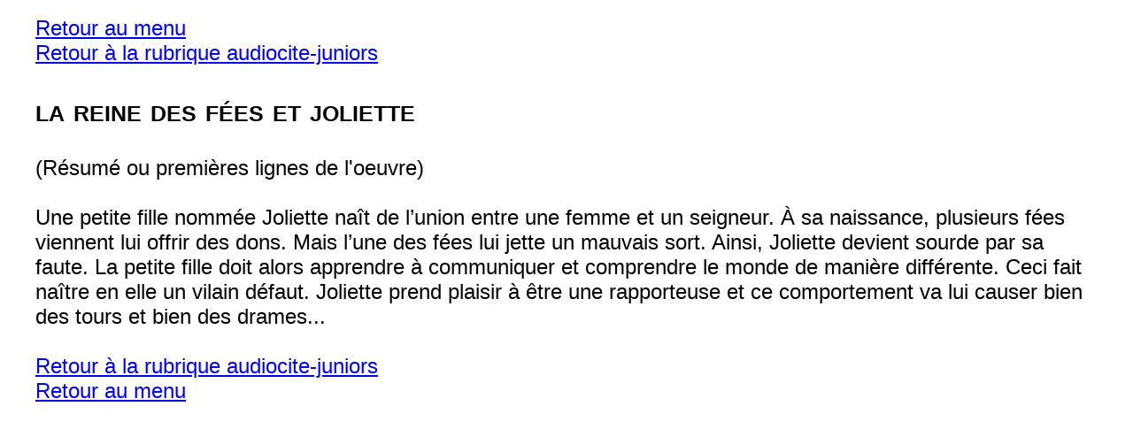

--- FILE ---
content_type: text/html; charset=UTF-8
request_url: https://www.audiocite.net/nonvoyants/7930-resume.html
body_size: 505
content:

<!DOCTYPE HTML>
<html lang="fr">
<head>
<meta charset="utf-8">
<title>Audiocite.net - Résumé -  la reine des fées et joliette</title>
<meta name="Description" content="la reine des fées et joliette - Résumé  " />
<meta name="Keywords" content="résumé,biographie,la reine des fées et joliette" />
<meta name="Robots" content="all" />
<link href="../nv.css" rel="stylesheet" type="text/css" />
</head>

<body><a href="index.html">Retour au menu</a><br/>
<a href="audiocite-juniors.html">Retour à la rubrique audiocite-juniors</a><br/>

<h2>la reine des fées et joliette </h2>

(Résumé ou premières lignes de l'oeuvre)<br/><br/>Une petite fille nommée Joliette naît de l’union entre une femme et un seigneur. À sa naissance, plusieurs fées viennent lui offrir des dons. Mais l’une des fées lui jette un mauvais sort. Ainsi, Joliette devient sourde par sa faute. La petite fille doit alors apprendre à communiquer et comprendre le monde de manière différente. Ceci fait naître en elle un vilain défaut. Joliette prend plaisir à être une rapporteuse et ce comportement va lui causer bien des tours et bien des drames... <br/><br/>
<a href="audiocite-juniors.html">Retour à la rubrique audiocite-juniors</a>
<br/><a href="index.html">Retour au menu</a><br/>

</body>
</html>